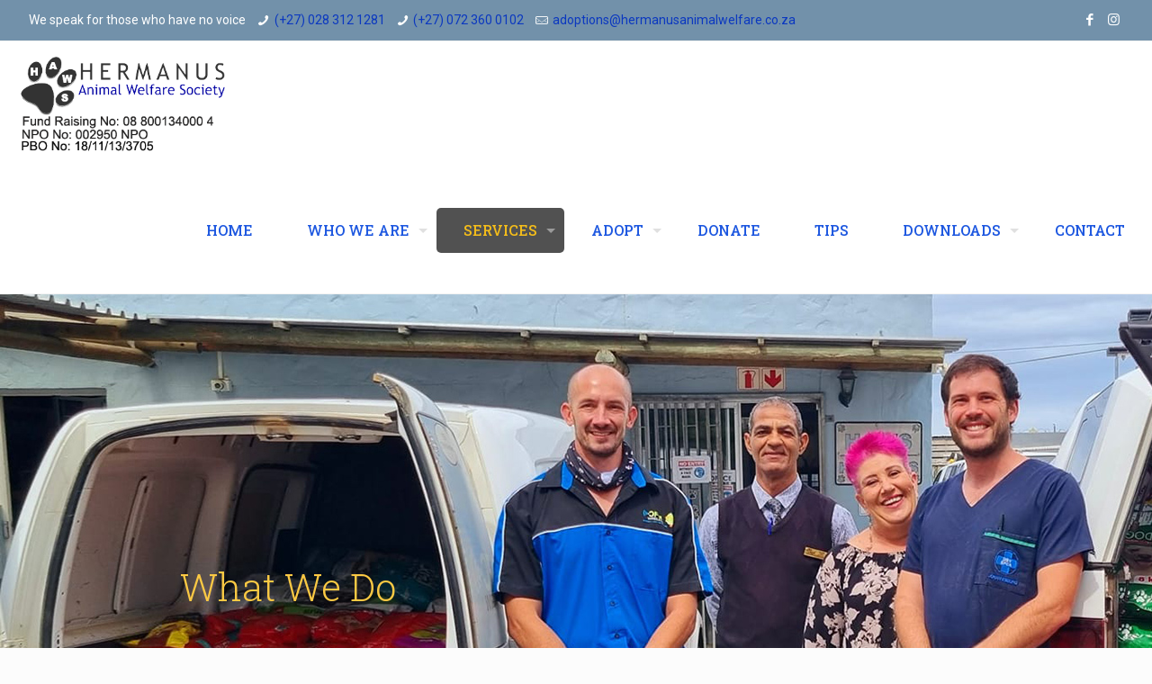

--- FILE ---
content_type: text/css
request_url: https://hermanusanimalwelfare.co.za/wp-content/uploads/betheme/css/post-112.css?ver=1770127211
body_size: 598
content:
.mcb-section .mcb-wrap .mcb-item-54d5f4103 .column_attr{text-align:center;}.mcb-section-c4f5a307b{padding-top:64px;padding-bottom:22px;}.mcb-section-c4f5a307b .mcb-section-inner-c4f5a307b{align-items:center;}.mcb-section .mcb-wrap-b38bbe7fd .mcb-wrap-inner-b38bbe7fd{margin-right:10%;}.mcb-section .mcb-wrap .mcb-item-e6246f8b6 .title{background-position:center center;}.mcb-section .mcb-wrap .mcb-item-e6246f8b6 .mcb-column-inner-e6246f8b6{margin-bottom:15px;}.mcb-section .mcb-wrap .mcb-item-a71516624 .mcb-column-inner-a71516624{margin-bottom:15px;}.mcb-section .mcb-wrap .mcb-item-16j1uzq .title{background-position:center center;text-align:center;text-shadow:5px 0 0 0;-webkit-text-stroke-width:thin;}.mcb-section .mcb-wrap .mcb-item-16j1uzq .title,.mcb-section .mcb-wrap .mcb-item-16j1uzq .title a{color:#283FA4;}.mcb-section .mcb-wrap .mcb-item-16j1uzq .title:hover,.mcb-section .mcb-wrap .mcb-item-16j1uzq .title a:hover{color:#2196F3;}.mcb-section .mcb-wrap-56e873948 .mcb-wrap-inner-56e873948{margin-right:1%;margin-left:1%;}.mcb-section .mcb-wrap .mcb-item-eebf3f509 .column_attr{text-align:center;}.mcb-section .mcb-wrap-82ffe2e62 .mcb-wrap-inner-82ffe2e62{margin-right:1%;margin-left:1%;}.mcb-section .mcb-wrap .mcb-item-14594a14c .column_attr{text-align:center;}.mcb-section .mcb-wrap-e619fbc42 .mcb-wrap-inner-e619fbc42{margin-right:1%;margin-left:1%;}.mcb-section .mcb-wrap .mcb-item-5a26ed7dd .column_attr{text-align:center;}.mcb-section .mcb-wrap-8adf5c13c .mcb-wrap-inner-8adf5c13c{margin-right:1%;margin-left:1%;}.mcb-section .mcb-wrap .mcb-item-a1820dead .column_attr{text-align:center;}.mcb-section .mcb-wrap .mcb-item-6ilrxcwli .title{background-position:center center;text-align:center;text-shadow:5px 0 0 0;-webkit-text-stroke-width:thin;}.mcb-section .mcb-wrap .mcb-item-6ilrxcwli .title,.mcb-section .mcb-wrap .mcb-item-6ilrxcwli .title a{color:#283FA4;}.mcb-section .mcb-wrap .mcb-item-6ilrxcwli .title:hover,.mcb-section .mcb-wrap .mcb-item-6ilrxcwli .title a:hover{color:#2196F3;}.mcb-section-123c50d8d .mcb-section-inner-123c50d8d{align-items:stretch;}.mcb-section .mcb-wrap-711a3e964 .mcb-wrap-inner-711a3e964{padding-top:50px;padding-right:50px;padding-bottom:30px;padding-left:50px;background-color:#f8f9f9;}.mcb-section .mcb-wrap .mcb-item-135ce6347 .title{background-position:center center;text-align:center;}.mcb-section .mcb-wrap .mcb-item-bcb6bc021 .mcb-column-inner-bcb6bc021{margin-bottom:30px;}.mcb-section .mcb-wrap .mcb-item-5d33c1677 .column_attr{text-align:center;}.mcb-section .mcb-wrap .mcb-item-5d33c1677 .mcb-column-inner-5d33c1677{margin-bottom:0px;}.mcb-section .mcb-wrap-d48ccd202 .mcb-wrap-inner-d48ccd202{padding-top:50px;padding-right:50px;padding-bottom:30px;padding-left:50px;background-color:#f3f4f4;}.mcb-section .mcb-wrap .mcb-item-4847ec644 .title{background-position:center center;text-align:center;}.mcb-section .mcb-wrap .mcb-item-01f74069f .mcb-column-inner-01f74069f{margin-bottom:30px;}.mcb-section .mcb-wrap .mcb-item-3015a9ffc .column_attr{text-align:center;}.mcb-section .mcb-wrap .mcb-item-3015a9ffc .mcb-column-inner-3015a9ffc{margin-bottom:0px;}.mcb-section .mcb-wrap-2469644fd .mcb-wrap-inner-2469644fd{padding-top:50px;padding-right:50px;padding-bottom:30px;padding-left:50px;background-color:#f8f9f9;}.mcb-section .mcb-wrap .mcb-item-354282b76 .title{background-position:center center;text-align:center;}.mcb-section .mcb-wrap .mcb-item-1b18679ab .mcb-column-inner-1b18679ab{margin-bottom:30px;}.mcb-section .mcb-wrap .mcb-item-dd3ba6526 .column_attr{text-align:center;}.mcb-section .mcb-wrap .mcb-item-dd3ba6526 .mcb-column-inner-dd3ba6526{margin-bottom:0px;}.mcb-section .mcb-wrap .mcb-item-c4a00ed6d .column_attr{text-align:center;color:#3F51B5;}@media(max-width: 959px){.mcb-section .mcb-wrap-711a3e964 .mcb-wrap-inner-711a3e964{padding-top:40px;padding-right:30px;padding-bottom:20px;padding-left:30px;}.mcb-section .mcb-wrap-d48ccd202 .mcb-wrap-inner-d48ccd202{padding-top:40px;padding-right:30px;padding-bottom:20px;padding-left:30px;}.mcb-section .mcb-wrap-2469644fd .mcb-wrap-inner-2469644fd{padding-top:40px;padding-right:30px;padding-bottom:20px;padding-left:30px;}}@media(max-width: 767px){.mcb-section .mcb-wrap-b38bbe7fd .mcb-wrap-inner-b38bbe7fd{margin-right:0px;}.mcb-section .mcb-wrap-56e873948 .mcb-wrap-inner-56e873948{margin-right:0px;margin-left:0px;}.mcb-section .mcb-wrap-82ffe2e62 .mcb-wrap-inner-82ffe2e62{margin-right:0px;margin-left:0px;}.mcb-section .mcb-wrap-e619fbc42 .mcb-wrap-inner-e619fbc42{margin-right:0px;margin-left:0px;}.mcb-section .mcb-wrap-8adf5c13c .mcb-wrap-inner-8adf5c13c{margin-right:0px;margin-left:0px;}.mcb-section .mcb-wrap-711a3e964 .mcb-wrap-inner-711a3e964{padding-top:50px;padding-right:50px;padding-bottom:30px;padding-left:50px;}.mcb-section .mcb-wrap-d48ccd202 .mcb-wrap-inner-d48ccd202{padding-top:50px;padding-right:50px;padding-bottom:30px;padding-left:50px;}.mcb-section .mcb-wrap-2469644fd .mcb-wrap-inner-2469644fd{padding-top:50px;padding-right:50px;padding-bottom:30px;padding-left:50px;}}